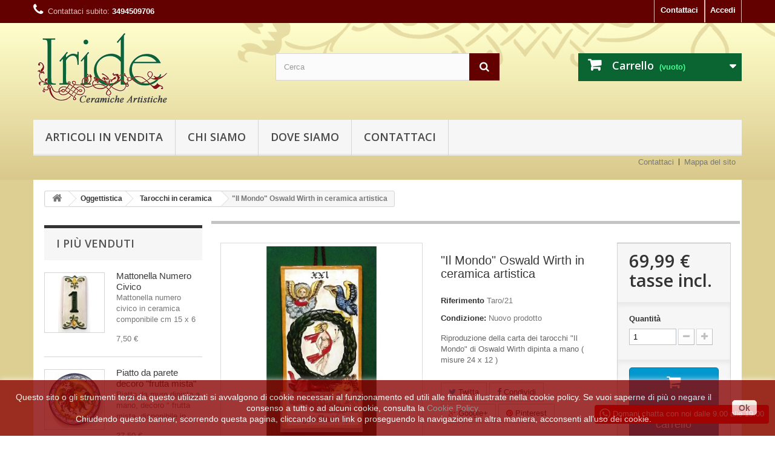

--- FILE ---
content_type: text/html; charset=utf-8
request_url: http://www.ceramicheartisticheiride.com/tarocchi-in-ceramica/454-il-mondo-oswald-wirth-in-ceramica-artistica.html
body_size: 15129
content:
<!DOCTYPE HTML> <!--[if lt IE 7]><html class="no-js lt-ie9 lt-ie8 lt-ie7" lang="it-it"><![endif]--> <!--[if IE 7]><html class="no-js lt-ie9 lt-ie8 ie7" lang="it-it"><![endif]--> <!--[if IE 8]><html class="no-js lt-ie9 ie8" lang="it-it"><![endif]--> <!--[if gt IE 8]><html class="no-js ie9" lang="it-it"><![endif]--><html lang="it-it"><head><meta charset="utf-8" /><title>Tarocchi wirth Il Mondo</title><meta name="description" content="Il Mondo oswald wirth in ceramica" /><meta name="generator" content="PrestaShop" /><meta name="robots" content="index,follow" /><meta name="viewport" content="width=device-width, minimum-scale=0.25, maximum-scale=1.6, initial-scale=1.0" /><meta name="apple-mobile-web-app-capable" content="yes" /><link rel="icon" type="image/vnd.microsoft.icon" href="/img/favicon.ico?1766502245" /><link rel="shortcut icon" type="image/x-icon" href="/img/favicon.ico?1766502245" /><link rel="stylesheet" href="http://www.ceramicheartisticheiride.com/themes/default-bootstrap/cache/v_26_b2b812468b640666de27aabac248b49a_all.css" type="text/css" media="all" /><link rel="stylesheet" href="http://www.ceramicheartisticheiride.com/themes/default-bootstrap/cache/v_26_bd28920824194c5c858c6ddff7d499cc_print.css" type="text/css" media="print" /><meta property="og:type" content="product" /><meta property="og:url" content="http://www.ceramicheartisticheiride.com/tarocchi-in-ceramica/454-il-mondo-oswald-wirth-in-ceramica-artistica.html" /><meta property="og:title" content="Tarocchi wirth Il Mondo" /><meta property="og:site_name" content="Ceramiche Artistiche Iride" /><meta property="og:description" content="Il Mondo oswald wirth in ceramica" /><meta property="og:image" content="http://www.ceramicheartisticheiride.com/812-large_default/il-mondo-oswald-wirth-in-ceramica-artistica.jpg" /><meta property="product:pretax_price:amount" content="57.37" /><meta property="product:pretax_price:currency" content="EUR" /><meta property="product:price:amount" content="69.99" /><meta property="product:price:currency" content="EUR" /><meta property="product:weight:value" content="3.000000" /><meta property="product:weight:units" content="kg" /> <script data-cfasync="false" async src=""></script> <div class="whatsapp whatsapp_1 whatsapp-badge bottom-right" > <span style="background-color: #25d366" class="whatsapp-offline"> <i class="whatsapp-icon" ></i> Domani chatta con noi dalle 9.00 alle 19.00 </span></div><link rel="stylesheet" href="http://fonts.googleapis.com/css?family=Open+Sans:300,600&amp;subset=latin,latin-ext" type="text/css" media="all" /> <!--[if IE 8]> <script src="https://oss.maxcdn.com/libs/html5shiv/3.7.0/html5shiv.js"></script> <script src="https://oss.maxcdn.com/libs/respond.js/1.3.0/respond.min.js"></script> <![endif]--></head><body id="product" class="product product-454 product-il-mondo-oswald-wirth-in-ceramica-artistica category-44 category-tarocchi-in-ceramica show-left-column hide-right-column lang_it"><div id="page"><div class="header-container"> <header id="header"><div class="nav"><div class="container"><div class="row"> <nav><div class="header_user_info"> <a class="login" href="http://www.ceramicheartisticheiride.com/il-mio-account" rel="nofollow" title="Accedi al tuo account cliente"> Accedi </a></div><div id="contact-link" > <a href="http://www.ceramicheartisticheiride.com/contatta-assistenza" title="Contattaci">Contattaci</a></div> <span class="shop-phone"> <i class="icon-phone"></i>Contattaci subito: <strong> 3494509706</strong> </span></nav></div></div></div><div><div class="container"><div class="row"><div id="header_logo"> <a href="http://www.ceramicheartisticheiride.com/" title="Ceramiche Artistiche Iride"> <img class="logo img-responsive" src="http://www.ceramicheartisticheiride.com/img/ceramiche-artistiche-iride-logo-1441612899.png" alt="Ceramiche Artistiche Iride" width="233" height="120"/> </a></div><div id="search_block_top" class="col-sm-4 clearfix"><form id="searchbox" method="get" action="//www.ceramicheartisticheiride.com/ricerca" > <input type="hidden" name="controller" value="search" /> <input type="hidden" name="orderby" value="position" /> <input type="hidden" name="orderway" value="desc" /> <input class="search_query form-control" type="text" id="search_query_top" name="search_query" placeholder="Cerca" value="" /> <button type="submit" name="submit_search" class="btn btn-default button-search"> <span>Cerca</span> </button></form></div><div class="col-sm-4 clearfix"><div class="shopping_cart"> <a href="http://www.ceramicheartisticheiride.com/ordine" title="Vedi il mio carrello" rel="nofollow"> <b>Carrello</b> <span class="ajax_cart_quantity unvisible">0</span> <span class="ajax_cart_product_txt unvisible">Prodotto</span> <span class="ajax_cart_product_txt_s unvisible">Prodotti</span> <span class="ajax_cart_total unvisible"> </span> <span class="ajax_cart_no_product">(vuoto)</span> </a><div class="cart_block block exclusive"><div class="block_content"><div class="cart_block_list"><p class="cart_block_no_products"> Nessun prodotto</p><div class="cart-prices"><div class="cart-prices-line first-line"> <span class="price cart_block_shipping_cost ajax_cart_shipping_cost unvisible"> Da determinare </span> <span class="unvisible"> Spedizione </span></div><div class="cart-prices-line last-line"> <span class="price cart_block_total ajax_block_cart_total">0,00 €</span> <span>Totale</span></div></div><p class="cart-buttons"> <a id="button_order_cart" class="btn btn-default button button-small" href="http://www.ceramicheartisticheiride.com/ordine" title="Pagamento" rel="nofollow"> <span> Pagamento<i class="icon-chevron-right right"></i> </span> </a></p></div></div></div></div></div><div id="layer_cart"><div class="clearfix"><div class="layer_cart_product col-xs-12 col-md-6"> <span class="cross" title="Chiudi finestra"></span> <span class="title"> <i class="icon-check"></i>Prodotto aggiunto al tuo carrello </span><div class="product-image-container layer_cart_img"></div><div class="layer_cart_product_info"> <span id="layer_cart_product_title" class="product-name"></span> <span id="layer_cart_product_attributes"></span><div> <strong class="dark">Quantità</strong> <span id="layer_cart_product_quantity"></span></div><div> <strong class="dark">Totale</strong> <span id="layer_cart_product_price"></span></div></div></div><div class="layer_cart_cart col-xs-12 col-md-6"> <span class="title"> <span class="ajax_cart_product_txt_s unvisible"> Ci sono <span class="ajax_cart_quantity">0</span> articoli nel tuo carrello. </span> <span class="ajax_cart_product_txt "> Il tuo carrello contiene un oggetto. </span> </span><div class="layer_cart_row"> <strong class="dark"> Totale prodotti </strong> <span class="ajax_block_products_total"> </span></div><div class="layer_cart_row"> <strong class="dark unvisible"> Totale spedizione&nbsp; </strong> <span class="ajax_cart_shipping_cost unvisible"> Da determinare </span></div><div class="layer_cart_row"> <strong class="dark"> Totale </strong> <span class="ajax_block_cart_total"> </span></div><div class="button-container"> <span class="continue btn btn-default button exclusive-medium" title="Continua lo shopping"> <span> <i class="icon-chevron-left left"></i>Continua lo shopping </span> </span> <a class="btn btn-default button button-medium" href="http://www.ceramicheartisticheiride.com/ordine" title="Procedi con il checkout" rel="nofollow"> <span> Procedi con il checkout<i class="icon-chevron-right right"></i> </span> </a></div></div></div><div class="crossseling"></div></div><div class="layer_cart_overlay"></div><div id="block_top_menu" class="sf-contener clearfix col-lg-12"><div class="cat-title">Menù</div><ul class="sf-menu clearfix menu-content"><li><a href="http://www.ceramicheartisticheiride.com/" title="Articoli in vendita">Articoli in vendita</a><ul><li><a href="http://www.ceramicheartisticheiride.com/8-oggettistica-in-ceramica-artistica-sicilia-ceramiche-iride" title="Oggettistica">Oggettistica</a><ul><li><a href="http://www.ceramicheartisticheiride.com/9-animali-in-ceramica-artistica-siciliana" title="Animali">Animali</a></li><li><a href="http://www.ceramicheartisticheiride.com/10-piatti-in-ceramica-da-parete-ceramiche-iride-decorati-a-mano-ceramica-siciliana-" title="Piatti ">Piatti </a><ul><li><a href="http://www.ceramicheartisticheiride.com/41-piatti-ottagonali" title="Piatti ottagonali">Piatti ottagonali</a></li><li><a href="http://www.ceramicheartisticheiride.com/42-piatti-rotondi" title="Piatti Rotondi">Piatti Rotondi</a></li><li><a href="http://www.ceramicheartisticheiride.com/43-vassoi-da-portata-o-parete" title="Vassoi da portata o parete">Vassoi da portata o parete</a></li></ul></li><li><a href="http://www.ceramicheartisticheiride.com/11-teste-di-moro" title="Teste di Moro">Teste di Moro</a></li><li><a href="http://www.ceramicheartisticheiride.com/17-acquasantiere" title="Acquasantiere">Acquasantiere</a></li><li><a href="http://www.ceramicheartisticheiride.com/23-orologi" title="Orologi">Orologi</a></li><li><a href="http://www.ceramicheartisticheiride.com/26-piante-grasse-e-fiori" title="Piante Grasse e Fiori">Piante Grasse e Fiori</a></li><li><a href="http://www.ceramicheartisticheiride.com/27-mezzi-di-trasporto-" title="Mezzi di trasporto ">Mezzi di trasporto </a></li><li><a href="http://www.ceramicheartisticheiride.com/28-angeli-in-ceramica-artistica-siciliana-ceramiche-iride" title="Angeli in ceramica">Angeli in ceramica</a></li><li><a href="http://www.ceramicheartisticheiride.com/36-portavasi-cache-pot" title="Portavasi / Cache-Pot">Portavasi / Cache-Pot</a></li><li><a href="http://www.ceramicheartisticheiride.com/35-po" title="Portacandele in ceramica">Portacandele in ceramica</a></li><li><a href="http://www.ceramicheartisticheiride.com/37-set-da-cucina" title="Set da cucina">Set da cucina</a></li><li><a href="http://www.ceramicheartisticheiride.com/39-targhette-dietro-porta-personalizzate" title="Targhette dietro porta personalizzate">Targhette dietro porta personalizzate</a></li><li><a href="http://www.ceramicheartisticheiride.com/44-tarocchi-in-ceramica" title="Tarocchi in ceramica">Tarocchi in ceramica</a></li></ul></li><li><a href="http://www.ceramicheartisticheiride.com/4-bomboniere-in-ceramica-artistica-ceramiche-iride-" title="Bomboniere">Bomboniere</a><ul><li><a href="http://www.ceramicheartisticheiride.com/5-campanelle" title="Campanelle">Campanelle</a></li></ul></li><li><a href="http://www.ceramicheartisticheiride.com/12-tavoli-in-pietra-lavica-ceramizzata-ceramiche-iride-sicilia" title="Tavoli in pietra lavica ceramizzata ">Tavoli in pietra lavica ceramizzata </a></li><li><a href="http://www.ceramicheartisticheiride.com/15-sedie-e-piedi-in-ferro-per-tavoli-in-pietra-lavica-ceramiche-iride-sicilia" title="Sedie e piedi in ferro per tavoli in pietra lavica">Sedie e piedi in ferro per tavoli in pietra lavica</a></li><li><a href="http://www.ceramicheartisticheiride.com/13-articoli-natalizi-in-ceramica-artistica-ceramiche-iride-sicilia" title="Articoli natalizi">Articoli natalizi</a><ul><li><a href="http://www.ceramicheartisticheiride.com/24-piatti-natalizi" title="Piatti Natalizi">Piatti Natalizi</a></li><li><a href="http://www.ceramicheartisticheiride.com/22-presepi" title="Presepi">Presepi</a></li><li><a href="http://www.ceramicheartisticheiride.com/32-addobbi-natalizi" title="Addobbi Natalizi">Addobbi Natalizi</a></li><li><a href="http://www.ceramicheartisticheiride.com/33-oggettistica-natalizia" title="Oggettistica Natalizia">Oggettistica Natalizia</a></li></ul></li><li><a href="http://www.ceramicheartisticheiride.com/21-calamite-magneti-in-ceramica-artistica" title="Calamite - magneti in ceramica artistica">Calamite - magneti in ceramica artistica</a><ul><li><a href="http://www.ceramicheartisticheiride.com/30--calamite-dello-zodiaco" title=" Calamite dello Zodiaco"> Calamite dello Zodiaco</a></li><li><a href="http://www.ceramicheartisticheiride.com/31-tarocchi" title="Tarocchi">Tarocchi</a></li><li><a href="http://www.ceramicheartisticheiride.com/6-animaletti-frutta" title="Animaletti, frutta">Animaletti, frutta</a></li></ul></li><li><a href="http://www.ceramicheartisticheiride.com/16-mattonelle-in-ceramica-e-pietra-lavica" title="Mattonelle in ceramica e pietra lavica">Mattonelle in ceramica e pietra lavica</a></li><li><a href="http://www.ceramicheartisticheiride.com/29-prodotti-tipici-sicilani" title="Prodotti Tipici Sicilani">Prodotti Tipici Sicilani</a></li><li><a href="http://www.ceramicheartisticheiride.com/34-articoli-pasquali" title="Articoli Pasquali">Articoli Pasquali</a></li><li><a href="http://www.ceramicheartisticheiride.com/38-articoli-in-vetrina" title="Articoli in vetrina">Articoli in vetrina</a></li><li><a href="http://www.ceramicheartisticheiride.com/45-piatto-30-cm" title="piatto 30 cm">piatto 30 cm</a></li></ul></li><li><a href="http://www.ceramicheartisticheiride.com/content/4-chi-siamo" title="Chi siamo">Chi siamo</a></li><li><a href="http://www.ceramicheartisticheiride.com/content/7-dove-siamo" title="Dove siamo">Dove siamo</a></li><li><a href="http://www.ceramicheartisticheiride.com/contatta-assistenza" title="Contattaci">Contattaci</a></li></ul></div><ul id="header_links"><li id="header_link_contact"><a href="http://www.ceramicheartisticheiride.com/contatta-assistenza" title="Contattaci">Contattaci</a></li><li id="header_link_sitemap"><a href="http://www.ceramicheartisticheiride.com/mappa del sito" title="Mappa del sito">Mappa del sito</a></li><li id="header_link_bookmark"> </li></ul></div></div></div> </header></div><div class="columns-container"><div id="columns" class="container"><div class="breadcrumb clearfix"> <a class="home" href="http://www.ceramicheartisticheiride.com/" title="Torna alla Home"><i class="icon-home"></i></a> <span class="navigation-pipe">&gt;</span> <span class="navigation_page"><span itemscope itemtype="http://data-vocabulary.org/Breadcrumb"><a itemprop="url" href="http://www.ceramicheartisticheiride.com/8-oggettistica-in-ceramica-artistica-sicilia-ceramiche-iride" title="Oggettistica" ><span itemprop="title">Oggettistica</span></a></span><span class="navigation-pipe">></span><span itemscope itemtype="http://data-vocabulary.org/Breadcrumb"><a itemprop="url" href="http://www.ceramicheartisticheiride.com/44-tarocchi-in-ceramica" title="Tarocchi in ceramica" ><span itemprop="title">Tarocchi in ceramica</span></a></span><span class="navigation-pipe">></span>"Il Mondo" Oswald Wirth in ceramica artistica</span></div><div id="slider_row" class="row"></div><div class="row"><div id="left_column" class="column col-xs-12 col-sm-3"><div id="best-sellers_block_right" class="block products_block"><h4 class="title_block"> <a href="http://www.ceramicheartisticheiride.com/migliori-vendite" title="Vedi i prodotti più venduti">I più venduti</a></h4><div class="block_content"><ul class="block_content products-block"><li class="clearfix"> <a href="http://www.ceramicheartisticheiride.com/mattonelle-in-ceramica-e-pietra-lavica/305-mattonella-numero-civico.html" title="Mattonella Numero Civico" class="products-block-image content_img clearfix"> <img class="replace-2x img-responsive" src="http://www.ceramicheartisticheiride.com/529-small_default/mattonella-numero-civico.jpg" alt="Mattonella Numero Civico" /> </a><div class="product-content"><h5> <a class="product-name" href="http://www.ceramicheartisticheiride.com/mattonelle-in-ceramica-e-pietra-lavica/305-mattonella-numero-civico.html" title="Mattonella Numero Civico"> Mattonella Numero Civico </a></h5><p class="product-description">Mattonella numero civico in ceramica componibile cm 15 x 6</p><div class="price-box"> <span class="price">7,50 €</span></div></div></li><li class="clearfix"> <a href="http://www.ceramicheartisticheiride.com/piatti-in-ceramica-da-parete-ceramiche-iride-decorati-a-mano-ceramica-siciliana-/38-piatto-da-parete-in-ceramica-artistica-sicilia-decoro-frutta-mista.html" title="Piatto da parete decoro &quot;frutta mista&quot;" class="products-block-image content_img clearfix"> <img class="replace-2x img-responsive" src="http://www.ceramicheartisticheiride.com/595-small_default/piatto-da-parete-in-ceramica-artistica-sicilia-decoro-frutta-mista.jpg" alt="Piatto da parete decoro &quot;frutta mista&quot;" /> </a><div class="product-content"><h5> <a class="product-name" href="http://www.ceramicheartisticheiride.com/piatti-in-ceramica-da-parete-ceramiche-iride-decorati-a-mano-ceramica-siciliana-/38-piatto-da-parete-in-ceramica-artistica-sicilia-decoro-frutta-mista.html" title="Piatto da parete decoro &quot;frutta mista&quot;"> Piatto da parete decoro &quot;frutta mista&quot; </a></h5><p class="product-description">Piatto da muro dipinto a mano, decoro " frutta mista, disponibile in...</p><div class="price-box"> <span class="price">37,50 €</span></div></div></li><li class="clearfix"> <a href="http://www.ceramicheartisticheiride.com/piatti-in-ceramica-da-parete-ceramiche-iride-decorati-a-mano-ceramica-siciliana-/56-piatto-da-parete-in-ceramica-artistica-ceramiche-iride-sicilia-artigianato-siciliano-decoro-limoni.html" title="Piatto da parete decoro &quot;Limoni&quot;" class="products-block-image content_img clearfix"> <img class="replace-2x img-responsive" src="http://www.ceramicheartisticheiride.com/820-small_default/piatto-da-parete-in-ceramica-artistica-ceramiche-iride-sicilia-artigianato-siciliano-decoro-limoni.jpg" alt="Piatto da parete decoro &quot;Limoni&quot;" /> </a><div class="product-content"><h5> <a class="product-name" href="http://www.ceramicheartisticheiride.com/piatti-in-ceramica-da-parete-ceramiche-iride-decorati-a-mano-ceramica-siciliana-/56-piatto-da-parete-in-ceramica-artistica-ceramiche-iride-sicilia-artigianato-siciliano-decoro-limoni.html" title="Piatto da parete decoro &quot;Limoni&quot;"> Piatto da parete decoro &quot;Limoni&quot; </a></h5><p class="product-description">Piatto da muro dipinto a mano, decoro " limoni", disponibile in varie...</p><div class="price-box"> <span class="price">37,50 €</span></div></div></li></ul><div class="lnk"> <a href="http://www.ceramicheartisticheiride.com/migliori-vendite" title="Tutte le migliori vendite" class="btn btn-default button button-small"><span>Tutte le migliori vendite<i class="icon-chevron-right right"></i></span></a></div></div></div><div id="categories_block_left" class="block"><h2 class="title_block"> Tarocchi in ceramica</h2><div class="block_content"><ul class="tree dhtml"><li > <a href="http://www.ceramicheartisticheiride.com/38-articoli-in-vetrina" title=""> Articoli in vetrina </a></li><li > <a href="http://www.ceramicheartisticheiride.com/13-articoli-natalizi-in-ceramica-artistica-ceramiche-iride-sicilia" title=""> Articoli natalizi </a><ul><li > <a href="http://www.ceramicheartisticheiride.com/32-addobbi-natalizi" title=""> Addobbi Natalizi </a></li><li > <a href="http://www.ceramicheartisticheiride.com/33-oggettistica-natalizia" title=""> Oggettistica Natalizia </a></li><li > <a href="http://www.ceramicheartisticheiride.com/24-piatti-natalizi" title="Piatti da parete o portata"> Piatti Natalizi </a></li><li class="last"> <a href="http://www.ceramicheartisticheiride.com/22-presepi" title=""> Presepi </a></li></ul></li><li > <a href="http://www.ceramicheartisticheiride.com/34-articoli-pasquali" title=""> Articoli Pasquali </a></li><li > <a href="http://www.ceramicheartisticheiride.com/4-bomboniere-in-ceramica-artistica-ceramiche-iride-" title="per tutte le occasioni"> Bomboniere </a><ul><li class="last"> <a href="http://www.ceramicheartisticheiride.com/5-campanelle" title="Campanelle in ceramica artistica"> Campanelle </a></li></ul></li><li > <a href="http://www.ceramicheartisticheiride.com/21-calamite-magneti-in-ceramica-artistica" title=""> Calamite - magneti in ceramica artistica </a><ul><li > <a href="http://www.ceramicheartisticheiride.com/30--calamite-dello-zodiaco" title=""> Calamite dello Zodiaco </a></li><li > <a href="http://www.ceramicheartisticheiride.com/6-animaletti-frutta" title="Calamite in ceramica"> Animaletti, frutta </a></li><li class="last"> <a href="http://www.ceramicheartisticheiride.com/31-tarocchi" title=""> Tarocchi </a></li></ul></li><li > <a href="http://www.ceramicheartisticheiride.com/16-mattonelle-in-ceramica-e-pietra-lavica" title=""> Mattonelle in ceramica e pietra lavica </a></li><li > <a href="http://www.ceramicheartisticheiride.com/8-oggettistica-in-ceramica-artistica-sicilia-ceramiche-iride" title="Oggettistica in ceramica artistica siciliana"> Oggettistica </a><ul><li > <a href="http://www.ceramicheartisticheiride.com/17-acquasantiere" title="In ceramica artistica modellate&nbsp; e&nbsp;decorate a mano"> Acquasantiere </a></li><li > <a href="http://www.ceramicheartisticheiride.com/28-angeli-in-ceramica-artistica-siciliana-ceramiche-iride" title=""> Angeli in ceramica </a></li><li > <a href="http://www.ceramicheartisticheiride.com/9-animali-in-ceramica-artistica-siciliana" title="Animali in ceramica da collezione"> Animali </a></li><li > <a href="http://www.ceramicheartisticheiride.com/27-mezzi-di-trasporto-" title=""> Mezzi di trasporto </a></li><li > <a href="http://www.ceramicheartisticheiride.com/23-orologi" title="orologi in ceramica artistica"> Orologi </a></li><li > <a href="http://www.ceramicheartisticheiride.com/26-piante-grasse-e-fiori" title=""> Piante Grasse e Fiori </a></li><li > <a href="http://www.ceramicheartisticheiride.com/10-piatti-in-ceramica-da-parete-ceramiche-iride-decorati-a-mano-ceramica-siciliana-" title="&nbsp;Piatti in ceramica&nbsp;da parete&nbsp;dipinti a mano"> Piatti </a><ul><li > <a href="http://www.ceramicheartisticheiride.com/41-piatti-ottagonali" title=""> Piatti ottagonali </a></li><li > <a href="http://www.ceramicheartisticheiride.com/42-piatti-rotondi" title=""> Piatti Rotondi </a></li><li class="last"> <a href="http://www.ceramicheartisticheiride.com/43-vassoi-da-portata-o-parete" title=""> Vassoi da portata o parete </a></li></ul></li><li > <a href="http://www.ceramicheartisticheiride.com/35-po" title="Portacandele in ceramica dipinta a mano"> Portacandele in ceramica </a></li><li > <a href="http://www.ceramicheartisticheiride.com/36-portavasi-cache-pot" title=""> Portavasi / Cache-Pot </a></li><li > <a href="http://www.ceramicheartisticheiride.com/37-set-da-cucina" title="Oggettistica per la cucina ."> Set da cucina </a></li><li > <a href="http://www.ceramicheartisticheiride.com/39-targhette-dietro-porta-personalizzate" title=""> Targhette dietro porta personalizzate </a></li><li > <a href="http://www.ceramicheartisticheiride.com/44-tarocchi-in-ceramica" class="selected" title="Tarocchi Wirth in ceramica da appendere"> Tarocchi in ceramica </a></li><li class="last"> <a href="http://www.ceramicheartisticheiride.com/11-teste-di-moro" title="Teste di Caltagirone"> Teste di Moro </a></li></ul></li><li > <a href="http://www.ceramicheartisticheiride.com/45-piatto-30-cm" title=""> piatto 30 cm </a></li><li > <a href="http://www.ceramicheartisticheiride.com/29-prodotti-tipici-sicilani" title=""> Prodotti Tipici Sicilani </a></li><li > <a href="http://www.ceramicheartisticheiride.com/15-sedie-e-piedi-in-ferro-per-tavoli-in-pietra-lavica-ceramiche-iride-sicilia" title=""> Sedie e piedi in ferro per tavoli in pietra lavica </a></li><li class="last"> <a href="http://www.ceramicheartisticheiride.com/12-tavoli-in-pietra-lavica-ceramizzata-ceramiche-iride-sicilia" title=""> Tavoli in pietra lavica ceramizzata </a></li></ul></div></div><section id="informations_block_left_1" class="block informations_block_left"><p class="title_block"> <a href="http://www.ceramicheartisticheiride.com/content/category/1-home"> Informazioni </a></p><div class="block_content list-block"><ul><li> <a href="http://www.ceramicheartisticheiride.com/content/4-chi-siamo" title="Chi siamo"> Chi siamo </a></li><li> <a href="http://www.ceramicheartisticheiride.com/content/7-dove-siamo" title="Dove siamo"> Dove siamo </a></li><li> <a href="http://www.ceramicheartisticheiride.com/content/3-termini-e-condizioni-di-vendita" title="Termini e condizioni di vendita"> Termini e condizioni di vendita </a></li></ul></div> </section><div id="paiement_logo_block_left" class="paiement_logo_block"> <a href="http://www.ceramicheartisticheiride.com/content/4-chi-siamo"> <img src="http://www.ceramicheartisticheiride.com/themes/default-bootstrap/img/logo_paiement_visa.jpg" alt="visa" width="33" height="21" /> <img src="http://www.ceramicheartisticheiride.com/themes/default-bootstrap/img/logo_paiement_mastercard.jpg" alt="mastercard" width="32" height="21" /> <img src="http://www.ceramicheartisticheiride.com/themes/default-bootstrap/img/logo_paiement_paypal.jpg" alt="paypal" width="61" height="21" /> </a></div><div id="tags_block_left" class="block tags_block"><p class="title_block"> Tags</p><div class="block_content"> <a class="tag_level1 first_item" href="http://www.ceramicheartisticheiride.com/ricerca?tag=artigianato+di+Caltagirone" title="Maggiori informazioni su artigianato di Caltagirone" > artigianato di Caltagirone </a> <a class="tag_level3 item" href="http://www.ceramicheartisticheiride.com/ricerca?tag=decorato+a+mano" title="Maggiori informazioni su decorato a mano" > decorato a mano </a> <a class="tag_level1 item" href="http://www.ceramicheartisticheiride.com/ricerca?tag=maiolica+dipinta+a+mano" title="Maggiori informazioni su maiolica dipinta a mano" > maiolica dipinta a mano </a> <a class="tag_level1 item" href="http://www.ceramicheartisticheiride.com/ricerca?tag=bomboniera+per+matrimonio" title="Maggiori informazioni su bomboniera per matrimonio" > bomboniera per matrimonio </a> <a class="tag_level1 item" href="http://www.ceramicheartisticheiride.com/ricerca?tag=bomboniera+dipinta+a+mano" title="Maggiori informazioni su bomboniera dipinta a mano" > bomboniera dipinta a mano </a> <a class="tag_level1 item" href="http://www.ceramicheartisticheiride.com/ricerca?tag=artigianato+sicilia" title="Maggiori informazioni su artigianato sicilia" > artigianato sicilia </a> <a class="tag_level1 item" href="http://www.ceramicheartisticheiride.com/ricerca?tag=artigianto+sicilia" title="Maggiori informazioni su artigianto sicilia" > artigianto sicilia </a> <a class="tag_level1 item" href="http://www.ceramicheartisticheiride.com/ricerca?tag=artigianato++calatino" title="Maggiori informazioni su artigianato calatino" > artigianato calatino </a> <a class="tag_level1 item" href="http://www.ceramicheartisticheiride.com/ricerca?tag=artigianato" title="Maggiori informazioni su artigianato" > artigianato </a> <a class="tag_level1 last_item" href="http://www.ceramicheartisticheiride.com/ricerca?tag=bomboniera" title="Maggiori informazioni su bomboniera" > bomboniera </a></div></div><div id="viewed-products_block_left" class="block"><p class="title_block">Prodotti visti</p><div class="block_content products-block"><ul><li class="clearfix last_item"> <a class="products-block-image" href="http://www.ceramicheartisticheiride.com/tarocchi-in-ceramica/454-il-mondo-oswald-wirth-in-ceramica-artistica.html" title="Poco più del &amp;quot;Il Mondo&amp;quot; Oswald Wirth in ceramica artistica" > <img src="http://www.ceramicheartisticheiride.com/812-small_default/il-mondo-oswald-wirth-in-ceramica-artistica.jpg" alt="&quot;Il Mondo&quot; Oswald Wirth in ceramica artistica" /> </a><div class="product-content"><h5> <a class="product-name" href="http://www.ceramicheartisticheiride.com/tarocchi-in-ceramica/454-il-mondo-oswald-wirth-in-ceramica-artistica.html" title="Poco più del &amp;quot;Il Mondo&amp;quot; Oswald Wirth in ceramica artistica"> &quot;Il Mondo&quot; Oswald... </a></h5><p class="product-description">Riproduzione della carta dei tarocchi...</p></div></li></ul></div></div></div><div id="center_column" class="center_column col-xs-12 col-sm-9"><div itemscope itemtype="https://schema.org/Product"><meta itemprop="url" content="http://www.ceramicheartisticheiride.com/tarocchi-in-ceramica/454-il-mondo-oswald-wirth-in-ceramica-artistica.html"><div class="primary_block row"><div class="container"><div class="top-hr"></div></div><div class="pb-left-column col-xs-12 col-sm-4 col-md-5"><div id="image-block" class="clearfix"> <span id="view_full_size"> <img id="bigpic" itemprop="image" src="http://www.ceramicheartisticheiride.com/812-large_default/il-mondo-oswald-wirth-in-ceramica-artistica.jpg" title="&quot;Il Mondo&quot; Oswald Wirth in ceramica artistica" alt="&quot;Il Mondo&quot; Oswald Wirth in ceramica artistica" width="458" height="458"/> <span class="span_link no-print">Visualizza ingrandito</span> </span></div><div id="views_block" class="clearfix "><div id="thumbs_list"><ul id="thumbs_list_frame"><li id="thumbnail_812"> <a href="http://www.ceramicheartisticheiride.com/812-thickbox_default/il-mondo-oswald-wirth-in-ceramica-artistica.jpg" data-fancybox-group="other-views" class="fancybox shown" title="&quot;Il Mondo&quot; Oswald Wirth in ceramica artistica"> <img class="img-responsive" id="thumb_812" src="http://www.ceramicheartisticheiride.com/812-cart_default/il-mondo-oswald-wirth-in-ceramica-artistica.jpg" alt="&quot;Il Mondo&quot; Oswald Wirth in ceramica artistica" title="&quot;Il Mondo&quot; Oswald Wirth in ceramica artistica" height="80" width="80" itemprop="image" /> </a></li><li id="thumbnail_813" class="last"> <a href="http://www.ceramicheartisticheiride.com/813-thickbox_default/il-mondo-oswald-wirth-in-ceramica-artistica.jpg" data-fancybox-group="other-views" class="fancybox" title="&quot;Il Mondo&quot; Oswald Wirth in ceramica artistica"> <img class="img-responsive" id="thumb_813" src="http://www.ceramicheartisticheiride.com/813-cart_default/il-mondo-oswald-wirth-in-ceramica-artistica.jpg" alt="&quot;Il Mondo&quot; Oswald Wirth in ceramica artistica" title="&quot;Il Mondo&quot; Oswald Wirth in ceramica artistica" height="80" width="80" itemprop="image" /> </a></li></ul></div></div><p class="resetimg clear no-print"> <span id="wrapResetImages" style="display: none;"> <a href="http://www.ceramicheartisticheiride.com/tarocchi-in-ceramica/454-il-mondo-oswald-wirth-in-ceramica-artistica.html" data-id="resetImages"> <i class="icon-repeat"></i> Mostra tutte le immagini </a> </span></p></div><div class="pb-center-column col-xs-12 col-sm-4"><h1 itemprop="name">&quot;Il Mondo&quot; Oswald Wirth in ceramica artistica</h1><p id="product_reference"> <label>Riferimento </label> <span class="editable" itemprop="sku" content="Taro/21">Taro/21</span></p><p id="product_condition"> <label>Condizione: </label><link itemprop="itemCondition" href="https://schema.org/NewCondition"/> <span class="editable">Nuovo prodotto</span></p><div id="short_description_block"><div id="short_description_content" class="rte align_justify" itemprop="description"><p>Riproduzione della carta dei tarocchi "Il Mondo" di Oswald Wirth dipinta a mano ( misure 24 x 12 )</p></div><p class="buttons_bottom_block"> <a href="javascript:{}" class="button"> Maggiori dettagli </a></p></div><p id="pQuantityAvailable" style="display: none;"> <span id="quantityAvailable">0</span> <span id="quantityAvailableTxt">Articolo</span> <span id="quantityAvailableTxtMultiple">Articoli</span></p><p id="availability_statut" style="display: none;"> <span id="availability_value" class="label label-warning"></span></p><p class="warning_inline" id="last_quantities" style="display: none" >Attenzione: Ultimi articoli in magazzino!</p><p id="availability_date" style="display: none;"> <span id="availability_date_label">Disponibile dal:</span> <span id="availability_date_value"></span></p><div id="oosHook"></div><p class="socialsharing_product list-inline no-print"> <button data-type="twitter" type="button" class="btn btn-default btn-twitter social-sharing"> <i class="icon-twitter"></i> Twitta </button> <button data-type="facebook" type="button" class="btn btn-default btn-facebook social-sharing"> <i class="icon-facebook"></i> Condividi </button> <button data-type="google-plus" type="button" class="btn btn-default btn-google-plus social-sharing"> <i class="icon-google-plus"></i> Google+ </button> <button data-type="pinterest" type="button" class="btn btn-default btn-pinterest social-sharing"> <i class="icon-pinterest"></i> Pinterest </button></p><div id="product_comments_block_extra" class="no-print" itemprop="aggregateRating" itemscope itemtype="https://schema.org/AggregateRating"><ul class="comments_advices"><li> <a class="open-comment-form" href="#new_comment_form"> Scrivi una recensione </a></li></ul></div><ul id="usefull_link_block" class="clearfix no-print"><li class="sendtofriend"> <a id="send_friend_button" href="#send_friend_form"> Invia ad un amico </a><div style="display: none;"><div id="send_friend_form"><h2 class="page-subheading"> Invia ad un amico</h2><div class="row"><div class="product clearfix col-xs-12 col-sm-6"> <img src="http://www.ceramicheartisticheiride.com/812-home_default/il-mondo-oswald-wirth-in-ceramica-artistica.jpg" height="250" width="250" alt="&quot;Il Mondo&quot; Oswald Wirth in ceramica artistica" /><div class="product_desc"><p class="product_name"> <strong>"Il Mondo" Oswald Wirth in ceramica artistica</strong></p><p>Riproduzione della carta dei tarocchi "Il Mondo" di Oswald Wirth dipinta a mano ( misure 24 x 12 )</p></div></div><div class="send_friend_form_content col-xs-12 col-sm-6" id="send_friend_form_content"><div id="send_friend_form_error"></div><div id="send_friend_form_success"></div><div class="form_container"><p class="intro_form"> Destinatario :</p><p class="text"> <label for="friend_name"> Nome del tuo amico <sup class="required">*</sup> : </label> <input id="friend_name" name="friend_name" type="text" value=""/></p><p class="text"> <label for="friend_email"> Indirizzo email del tuo amico <sup class="required">*</sup> : </label> <input id="friend_email" name="friend_email" type="text" value=""/></p><p class="txt_required"> <sup class="required">*</sup> Campi richiesti</p></div><p class="submit"> <button id="sendEmail" class="btn button button-small" name="sendEmail" type="submit"> <span>Invia</span> </button>&nbsp; o&nbsp; <a class="closefb" href="#"> Annulla </a></p></div></div></div></div></li><li id="left_share_fb"> <a href="http://www.facebook.com/sharer.php?u=http%3A%2F%2Fwww.ceramicheartisticheiride.com%2Ftarocchi-in-ceramica%2F454-il-mondo-oswald-wirth-in-ceramica-artistica.html&amp;t=%22Il+Mondo%22+Oswald+Wirth+in+ceramica+artistica" class="_blank">Condividi su Facebook!</a></li><li class="print"> <a href="javascript:print();"> Stampa </a></li></ul></div><div class="pb-right-column col-xs-12 col-sm-4 col-md-3"><form id="buy_block" action="http://www.ceramicheartisticheiride.com/carrello" method="post"><p class="hidden"> <input type="hidden" name="token" value="17874e0eb29352457b27d55225e22c79" /> <input type="hidden" name="id_product" value="454" id="product_page_product_id" /> <input type="hidden" name="add" value="1" /> <input type="hidden" name="id_product_attribute" id="idCombination" value="" /></p><div class="box-info-product"><div class="content_prices clearfix"><div><p class="our_price_display" itemprop="offers" itemscope itemtype="https://schema.org/Offer"><span id="our_price_display" class="price" itemprop="price" content="69.989999">69,99 €</span> tasse incl.<meta itemprop="priceCurrency" content="EUR" /></p><p id="reduction_percent" style="display:none;"><span id="reduction_percent_display"></span></p><p id="reduction_amount" style="display:none"><span id="reduction_amount_display"></span></p><p id="old_price" class="hidden"><span id="old_price_display"><span class="price"></span> tasse incl.</span></p></div><div class="clear"></div></div><div class="product_attributes clearfix"><p id="quantity_wanted_p"> <label for="quantity_wanted">Quantit&agrave;</label> <input type="number" min="1" name="qty" id="quantity_wanted" class="text" value="1" /> <a href="#" data-field-qty="qty" class="btn btn-default button-minus product_quantity_down"> <span><i class="icon-minus"></i></span> </a> <a href="#" data-field-qty="qty" class="btn btn-default button-plus product_quantity_up"> <span><i class="icon-plus"></i></span> </a> <span class="clearfix"></span></p><p id="minimal_quantity_wanted_p" style="display: none;"> La quantit&agrave; minima ordinabile per questo prodotto &egrave; <b id="minimal_quantity_label">1</b></p></div><div class="box-cart-bottom"><div><p id="add_to_cart" class="buttons_bottom_block no-print"> <button type="submit" name="Submit" class="exclusive"> <span>Aggiungi al carrello</span> </button></p></div><p class="buttons_bottom_block no-print"> <a id="wishlist_button_nopop" href="#" onclick="WishlistCart('wishlist_block_list', 'add', '454', $('#idCombination').val(), document.getElementById('quantity_wanted').value); return false;" rel="nofollow" title="Aggiungi alla mia lista dei desideri"> Aggiungi alla lista dei desideri </a></p><div id="product_payment_logos"><div class="box-security"><h5 class="product-heading-h5"></h5> <img src="/modules/productpaymentlogos/img/c26be60cfd1ba40772b5ac48b95ab19b.png" alt="" class="img-responsive" /></div></div></div></div></form></div></div> <section class="page-product-box"><h3 class="page-product-heading">Dettagli</h3><div class="rte"><p>Realizzata in ceramica artistica. La base è modellata a mano in bassorilievo e decorata a mano con finitura antichizzata mediante patina scura. Le dimensioni sono di 24 x 12 cm.</p><p>Nel retro viene apposta una pergamena con la spiegazione simbolica della carta e il numero di tiratura dell' oggetto.</p></div> </section> <section class="page-product-box"><h3 id="#idTab5" class="idTabHrefShort page-product-heading">Recensioni</h3><div id="idTab5"><div id="product_comments_block_tab"><p class="align_center"> <a id="new_comment_tab_btn" class="btn btn-default button button-small open-comment-form" href="#new_comment_form"> <span>Sii il primo a scrivere una recensione!</span> </a></p></div></div><div style="display: none;"><div id="new_comment_form"><form id="id_new_comment_form" action="#"><h2 class="page-subheading"> Scrivi una recensione</h2><div class="row"><div class="product clearfix col-xs-12 col-sm-6"> <img src="http://www.ceramicheartisticheiride.com/812-medium_default/il-mondo-oswald-wirth-in-ceramica-artistica.jpg" height="125" width="125" alt="&quot;Il Mondo&quot; Oswald Wirth in ceramica artistica" /><div class="product_desc"><p class="product_name"> <strong>"Il Mondo" Oswald Wirth in ceramica artistica</strong></p><p>Riproduzione della carta dei tarocchi "Il Mondo" di Oswald Wirth dipinta a mano ( misure 24 x 12 )</p></div></div><div class="new_comment_form_content col-xs-12 col-sm-6"><div id="new_comment_form_error" class="error" style="display: none; padding: 15px 25px"><ul></ul></div><ul id="criterions_list"><li> <label>Quality:</label><div class="star_content"> <input class="star not_uniform" type="radio" name="criterion[1]" value="1" /> <input class="star not_uniform" type="radio" name="criterion[1]" value="2" /> <input class="star not_uniform" type="radio" name="criterion[1]" value="3" /> <input class="star not_uniform" type="radio" name="criterion[1]" value="4" checked="checked" /> <input class="star not_uniform" type="radio" name="criterion[1]" value="5" /></div><div class="clearfix"></div></li></ul> <label for="comment_title"> Titolo: <sup class="required">*</sup> </label> <input id="comment_title" name="title" type="text" value=""/> <label for="content"> Commento: <sup class="required">*</sup> </label><textarea id="content" name="content"></textarea><label> Il tuo nome: <sup class="required">*</sup> </label> <input id="commentCustomerName" name="customer_name" type="text" value=""/><div id="new_comment_form_footer"> <input id="id_product_comment_send" name="id_product" type="hidden" value='454' /><p class="fl required"><sup>*</sup> Campi richiesti</p><p class="fr"> <button id="submitNewMessage" name="submitMessage" type="submit" class="btn button button-small"> <span>Invio</span> </button>&nbsp; o&nbsp; <a class="closefb" href="#"> Annulla </a></p><div class="clearfix"></div></div></div></div></form></div></div> </section><div id="container_express_checkout" style="float:right; margin: 10px 40px 0 0"> <img id="payment_paypal_express_checkout" src="https://www.paypal.com/en_US/i/btn/btn_xpressCheckout.gif" alt="" /></div><div class="clearfix"></div><form id="paypal_payment_form_cart" class="paypal_payment_form" action="http://www.ceramicheartisticheiride.com/modules/paypal/express_checkout/payment.php" title="Paga con PayPal" method="post" data-ajax="false"> <input type="hidden" name="id_product" value="454" /> <input type="hidden" name="quantity" value="1" /> <input type="hidden" name="id_p_attr" value="0" /> <input type="hidden" name="express_checkout" value="product"/> <input type="hidden" name="current_shop_url" value="http://www.ceramicheartisticheiride.com/tarocchi-in-ceramica/454-il-mondo-oswald-wirth-in-ceramica-artistica.html" /> <input type="hidden" name="bn" value="PRESTASHOP_EC" /></form><input type="hidden" id="in_context_checkout_enabled" value="0"><section class="page-product-box blockproductscategory"><h3 class="productscategory_h3 page-product-heading"> 8 altri prodotti della stessa categoria:</h3><div id="productscategory_list" class="clearfix"><ul id="bxslider1" class="bxslider clearfix"><li class="product-box item"> <a href="http://www.ceramicheartisticheiride.com/tarocchi-in-ceramica/449-il-matto-oswald-wirth-in-ceramica-artistica.html" class="lnk_img product-image" title="&quot;Il Matto&quot; Oswald Wirth in ceramica artistica"><img src="http://www.ceramicheartisticheiride.com/801-home_default/il-matto-oswald-wirth-in-ceramica-artistica.jpg" alt="&quot;Il Matto&quot; Oswald Wirth in ceramica artistica" /></a><h5 itemprop="name" class="product-name"> <a href="http://www.ceramicheartisticheiride.com/tarocchi-in-ceramica/449-il-matto-oswald-wirth-in-ceramica-artistica.html" title="&quot;Il Matto&quot; Oswald Wirth in ceramica artistica">&quot;Il Matto&quot;...</a></h5><p class="price_display"> <span class="price">69,99 €</span></p><div class="clearfix" style="margin-top:5px"><div class="no-print"> <a class="exclusive button ajax_add_to_cart_button" href="http://www.ceramicheartisticheiride.com/carrello?qty=1&amp;id_product=449&amp;token=17874e0eb29352457b27d55225e22c79&amp;add=" data-id-product="449" title="Aggiungi al carrello"> <span>Aggiungi al carrello</span> </a></div></div></li><li class="product-box item"> <a href="http://www.ceramicheartisticheiride.com/tarocchi-in-ceramica/450-il-bagatto-oswald-wirth-in-ceramica-artistica.html" class="lnk_img product-image" title="&quot;Il Bagatto&quot; Oswald Wirth in ceramica artistica"><img src="http://www.ceramicheartisticheiride.com/803-home_default/il-bagatto-oswald-wirth-in-ceramica-artistica.jpg" alt="&quot;Il Bagatto&quot; Oswald Wirth in ceramica artistica" /></a><h5 itemprop="name" class="product-name"> <a href="http://www.ceramicheartisticheiride.com/tarocchi-in-ceramica/450-il-bagatto-oswald-wirth-in-ceramica-artistica.html" title="&quot;Il Bagatto&quot; Oswald Wirth in ceramica artistica">&quot;Il...</a></h5><p class="price_display"> <span class="price">69,99 €</span></p><div class="clearfix" style="margin-top:5px"><div class="no-print"> <a class="exclusive button ajax_add_to_cart_button" href="http://www.ceramicheartisticheiride.com/carrello?qty=1&amp;id_product=450&amp;token=17874e0eb29352457b27d55225e22c79&amp;add=" data-id-product="450" title="Aggiungi al carrello"> <span>Aggiungi al carrello</span> </a></div></div></li><li class="product-box item"> <a href="http://www.ceramicheartisticheiride.com/tarocchi-in-ceramica/451-la-torre-oswald-wirth-in-ceramica-artistica.html" class="lnk_img product-image" title="&quot;La Torre&quot; Oswald Wirth in ceramica artistica"><img src="http://www.ceramicheartisticheiride.com/805-home_default/la-torre-oswald-wirth-in-ceramica-artistica.jpg" alt="&quot;La Torre&quot; Oswald Wirth in ceramica artistica" /></a><h5 itemprop="name" class="product-name"> <a href="http://www.ceramicheartisticheiride.com/tarocchi-in-ceramica/451-la-torre-oswald-wirth-in-ceramica-artistica.html" title="&quot;La Torre&quot; Oswald Wirth in ceramica artistica">&quot;La Torre&quot;...</a></h5><p class="price_display"> <span class="price">69,99 €</span></p><div class="clearfix" style="margin-top:5px"><div class="no-print"> <a class="exclusive button ajax_add_to_cart_button" href="http://www.ceramicheartisticheiride.com/carrello?qty=1&amp;id_product=451&amp;token=17874e0eb29352457b27d55225e22c79&amp;add=" data-id-product="451" title="Aggiungi al carrello"> <span>Aggiungi al carrello</span> </a></div></div></li><li class="product-box item"> <a href="http://www.ceramicheartisticheiride.com/tarocchi-in-ceramica/452-la-torre-oswald-wirth-in-ceramica-artistica.html" class="lnk_img product-image" title="&quot;La Morte&quot; Oswald Wirth in ceramica artistica"><img src="http://www.ceramicheartisticheiride.com/807-home_default/la-torre-oswald-wirth-in-ceramica-artistica.jpg" alt="&quot;La Morte&quot; Oswald Wirth in ceramica artistica" /></a><h5 itemprop="name" class="product-name"> <a href="http://www.ceramicheartisticheiride.com/tarocchi-in-ceramica/452-la-torre-oswald-wirth-in-ceramica-artistica.html" title="&quot;La Morte&quot; Oswald Wirth in ceramica artistica">&quot;La Morte&quot;...</a></h5><p class="price_display"> <span class="price">69,99 €</span></p><div class="clearfix" style="margin-top:5px"><div class="no-print"> <a class="exclusive button ajax_add_to_cart_button" href="http://www.ceramicheartisticheiride.com/carrello?qty=1&amp;id_product=452&amp;token=17874e0eb29352457b27d55225e22c79&amp;add=" data-id-product="452" title="Aggiungi al carrello"> <span>Aggiungi al carrello</span> </a></div></div></li><li class="product-box item"> <a href="http://www.ceramicheartisticheiride.com/tarocchi-in-ceramica/453-l-appeso-oswald-wirth-in-ceramica-artistica.html" class="lnk_img product-image" title="&quot;L'Appeso&quot; Oswald Wirth in ceramica artistica"><img src="http://www.ceramicheartisticheiride.com/810-home_default/l-appeso-oswald-wirth-in-ceramica-artistica.jpg" alt="&quot;L'Appeso&quot; Oswald Wirth in ceramica artistica" /></a><h5 itemprop="name" class="product-name"> <a href="http://www.ceramicheartisticheiride.com/tarocchi-in-ceramica/453-l-appeso-oswald-wirth-in-ceramica-artistica.html" title="&quot;L'Appeso&quot; Oswald Wirth in ceramica artistica">&quot;L&#039;Appeso&quot;...</a></h5><p class="price_display"> <span class="price">69,99 €</span></p><div class="clearfix" style="margin-top:5px"><div class="no-print"> <a class="exclusive button ajax_add_to_cart_button" href="http://www.ceramicheartisticheiride.com/carrello?qty=1&amp;id_product=453&amp;token=17874e0eb29352457b27d55225e22c79&amp;add=" data-id-product="453" title="Aggiungi al carrello"> <span>Aggiungi al carrello</span> </a></div></div></li><li class="product-box item"> <a href="http://www.ceramicheartisticheiride.com/tarocchi-in-ceramica/455-il-diavolo-oswald-wirth-in-ceramica-artistica.html" class="lnk_img product-image" title="&quot;Il Diavolo&quot; Oswald Wirth in ceramica artistica"><img src="http://www.ceramicheartisticheiride.com/814-home_default/il-diavolo-oswald-wirth-in-ceramica-artistica.jpg" alt="&quot;Il Diavolo&quot; Oswald Wirth in ceramica artistica" /></a><h5 itemprop="name" class="product-name"> <a href="http://www.ceramicheartisticheiride.com/tarocchi-in-ceramica/455-il-diavolo-oswald-wirth-in-ceramica-artistica.html" title="&quot;Il Diavolo&quot; Oswald Wirth in ceramica artistica">&quot;Il...</a></h5><p class="price_display"> <span class="price">69,99 €</span></p><div class="clearfix" style="margin-top:5px"><div class="no-print"> <a class="exclusive button ajax_add_to_cart_button" href="http://www.ceramicheartisticheiride.com/carrello?qty=1&amp;id_product=455&amp;token=17874e0eb29352457b27d55225e22c79&amp;add=" data-id-product="455" title="Aggiungi al carrello"> <span>Aggiungi al carrello</span> </a></div></div></li><li class="product-box item"> <a href="http://www.ceramicheartisticheiride.com/tarocchi-in-ceramica/456-la-forza-oswald-wirth-in-ceramica-artistica.html" class="lnk_img product-image" title="&quot;La Forza&quot; Oswald Wirth in ceramica artistica"><img src="http://www.ceramicheartisticheiride.com/816-home_default/la-forza-oswald-wirth-in-ceramica-artistica.jpg" alt="&quot;La Forza&quot; Oswald Wirth in ceramica artistica" /></a><h5 itemprop="name" class="product-name"> <a href="http://www.ceramicheartisticheiride.com/tarocchi-in-ceramica/456-la-forza-oswald-wirth-in-ceramica-artistica.html" title="&quot;La Forza&quot; Oswald Wirth in ceramica artistica">&quot;La Forza&quot;...</a></h5><p class="price_display"> <span class="price">69,99 €</span></p><div class="clearfix" style="margin-top:5px"><div class="no-print"> <a class="exclusive button ajax_add_to_cart_button" href="http://www.ceramicheartisticheiride.com/carrello?qty=1&amp;id_product=456&amp;token=17874e0eb29352457b27d55225e22c79&amp;add=" data-id-product="456" title="Aggiungi al carrello"> <span>Aggiungi al carrello</span> </a></div></div></li><li class="product-box item"> <a href="http://www.ceramicheartisticheiride.com/tarocchi-in-ceramica/457-la-forza-oswald-wirth-in-ceramica-artistica.html" class="lnk_img product-image" title="&quot;La Papessa&quot; Oswald Wirth in ceramica artistica"><img src="http://www.ceramicheartisticheiride.com/817-home_default/la-forza-oswald-wirth-in-ceramica-artistica.jpg" alt="&quot;La Papessa&quot; Oswald Wirth in ceramica artistica" /></a><h5 itemprop="name" class="product-name"> <a href="http://www.ceramicheartisticheiride.com/tarocchi-in-ceramica/457-la-forza-oswald-wirth-in-ceramica-artistica.html" title="&quot;La Papessa&quot; Oswald Wirth in ceramica artistica">&quot;La...</a></h5><p class="price_display"> <span class="price">69,99 €</span></p><div class="clearfix" style="margin-top:5px"><div class="no-print"> <a class="exclusive button ajax_add_to_cart_button" href="http://www.ceramicheartisticheiride.com/carrello?qty=1&amp;id_product=457&amp;token=17874e0eb29352457b27d55225e22c79&amp;add=" data-id-product="457" title="Aggiungi al carrello"> <span>Aggiungi al carrello</span> </a></div></div></li></ul></div> </section></div></div></div></div></div><div class="footer-container"> <footer id="footer" class="container"><div class="row"><div id="newsletter_block_left" class="block"><h4>Newsletter</h4><div class="block_content"><form action="//www.ceramicheartisticheiride.com/" method="post"><div class="form-group" > <input class="inputNew form-control grey newsletter-input" id="newsletter-input" type="text" name="email" size="18" value="Digita la tua e-mail" /> <button type="submit" name="submitNewsletter" class="btn btn-default button button-small"> <span>Ok</span> </button> <input type="hidden" name="action" value="0" /></div></form></div></div><section id="social_block" class="pull-right"><ul><li class="facebook"> <a class="_blank" href="https://www.facebook.com/Iride-ceramiche-artistiche-regali-880256815337502"> <span>Facebook</span> </a></li><li class="google-plus"> <a class="_blank" href="https://www.google.com/+irideceramiche"> <span>Google+</span> </a></li></ul><h4>Seguici</h4> </section><div class="clearfix"></div><section class="blockcategories_footer footer-block col-xs-12 col-sm-2"><h4>Categorie</h4><div class="category_footer toggle-footer"><div class="list"><ul class="tree dhtml"><li > <a href="http://www.ceramicheartisticheiride.com/38-articoli-in-vetrina" title=""> Articoli in vetrina </a></li><li > <a href="http://www.ceramicheartisticheiride.com/13-articoli-natalizi-in-ceramica-artistica-ceramiche-iride-sicilia" title=""> Articoli natalizi </a><ul><li > <a href="http://www.ceramicheartisticheiride.com/32-addobbi-natalizi" title=""> Addobbi Natalizi </a></li><li > <a href="http://www.ceramicheartisticheiride.com/33-oggettistica-natalizia" title=""> Oggettistica Natalizia </a></li><li > <a href="http://www.ceramicheartisticheiride.com/24-piatti-natalizi" title="Piatti da parete o portata"> Piatti Natalizi </a></li><li class="last"> <a href="http://www.ceramicheartisticheiride.com/22-presepi" title=""> Presepi </a></li></ul></li><li > <a href="http://www.ceramicheartisticheiride.com/34-articoli-pasquali" title=""> Articoli Pasquali </a></li><li > <a href="http://www.ceramicheartisticheiride.com/4-bomboniere-in-ceramica-artistica-ceramiche-iride-" title="per tutte le occasioni"> Bomboniere </a><ul><li class="last"> <a href="http://www.ceramicheartisticheiride.com/5-campanelle" title="Campanelle in ceramica artistica"> Campanelle </a></li></ul></li><li > <a href="http://www.ceramicheartisticheiride.com/21-calamite-magneti-in-ceramica-artistica" title=""> Calamite - magneti in ceramica artistica </a><ul><li > <a href="http://www.ceramicheartisticheiride.com/30--calamite-dello-zodiaco" title=""> Calamite dello Zodiaco </a></li><li > <a href="http://www.ceramicheartisticheiride.com/6-animaletti-frutta" title="Calamite in ceramica"> Animaletti, frutta </a></li><li class="last"> <a href="http://www.ceramicheartisticheiride.com/31-tarocchi" title=""> Tarocchi </a></li></ul></li><li > <a href="http://www.ceramicheartisticheiride.com/16-mattonelle-in-ceramica-e-pietra-lavica" title=""> Mattonelle in ceramica e pietra lavica </a></li><li > <a href="http://www.ceramicheartisticheiride.com/8-oggettistica-in-ceramica-artistica-sicilia-ceramiche-iride" title="Oggettistica in ceramica artistica siciliana"> Oggettistica </a><ul><li > <a href="http://www.ceramicheartisticheiride.com/17-acquasantiere" title="In ceramica artistica modellate&nbsp; e&nbsp;decorate a mano"> Acquasantiere </a></li><li > <a href="http://www.ceramicheartisticheiride.com/28-angeli-in-ceramica-artistica-siciliana-ceramiche-iride" title=""> Angeli in ceramica </a></li><li > <a href="http://www.ceramicheartisticheiride.com/9-animali-in-ceramica-artistica-siciliana" title="Animali in ceramica da collezione"> Animali </a></li><li > <a href="http://www.ceramicheartisticheiride.com/27-mezzi-di-trasporto-" title=""> Mezzi di trasporto </a></li><li > <a href="http://www.ceramicheartisticheiride.com/23-orologi" title="orologi in ceramica artistica"> Orologi </a></li><li > <a href="http://www.ceramicheartisticheiride.com/26-piante-grasse-e-fiori" title=""> Piante Grasse e Fiori </a></li><li > <a href="http://www.ceramicheartisticheiride.com/10-piatti-in-ceramica-da-parete-ceramiche-iride-decorati-a-mano-ceramica-siciliana-" title="&nbsp;Piatti in ceramica&nbsp;da parete&nbsp;dipinti a mano"> Piatti </a><ul><li > <a href="http://www.ceramicheartisticheiride.com/41-piatti-ottagonali" title=""> Piatti ottagonali </a></li><li > <a href="http://www.ceramicheartisticheiride.com/42-piatti-rotondi" title=""> Piatti Rotondi </a></li><li class="last"> <a href="http://www.ceramicheartisticheiride.com/43-vassoi-da-portata-o-parete" title=""> Vassoi da portata o parete </a></li></ul></li><li > <a href="http://www.ceramicheartisticheiride.com/35-po" title="Portacandele in ceramica dipinta a mano"> Portacandele in ceramica </a></li><li > <a href="http://www.ceramicheartisticheiride.com/36-portavasi-cache-pot" title=""> Portavasi / Cache-Pot </a></li><li > <a href="http://www.ceramicheartisticheiride.com/37-set-da-cucina" title="Oggettistica per la cucina ."> Set da cucina </a></li><li > <a href="http://www.ceramicheartisticheiride.com/39-targhette-dietro-porta-personalizzate" title=""> Targhette dietro porta personalizzate </a></li><li > <a href="http://www.ceramicheartisticheiride.com/44-tarocchi-in-ceramica" class="selected" title="Tarocchi Wirth in ceramica da appendere"> Tarocchi in ceramica </a></li><li class="last"> <a href="http://www.ceramicheartisticheiride.com/11-teste-di-moro" title="Teste di Caltagirone"> Teste di Moro </a></li></ul></li><li > <a href="http://www.ceramicheartisticheiride.com/45-piatto-30-cm" title=""> piatto 30 cm </a></li><li > <a href="http://www.ceramicheartisticheiride.com/29-prodotti-tipici-sicilani" title=""> Prodotti Tipici Sicilani </a></li></ul></div></div><div class="category_footer"><div class="list"><ul class="tree dhtml"><li > <a href="http://www.ceramicheartisticheiride.com/15-sedie-e-piedi-in-ferro-per-tavoli-in-pietra-lavica-ceramiche-iride-sicilia" title=""> Sedie e piedi in ferro per tavoli in pietra lavica </a></li><li class="last"> <a href="http://www.ceramicheartisticheiride.com/12-tavoli-in-pietra-lavica-ceramizzata-ceramiche-iride-sicilia" title=""> Tavoli in pietra lavica ceramizzata </a></li></ul></div></div> </section><section class="footer-block col-xs-12 col-sm-2" id="block_various_links_footer"><h4>Informazioni</h4><ul class="toggle-footer"><li class="item"> <a href="http://www.ceramicheartisticheiride.com/contatta-assistenza" title="Contattaci"> Contattaci </a></li><li class="item"> <a href="http://www.ceramicheartisticheiride.com/content/4-chi-siamo" title="Chi siamo"> Chi siamo </a></li><li class="item"> <a href="http://www.ceramicheartisticheiride.com/content/7-dove-siamo" title="Dove siamo"> Dove siamo </a></li><li class="item"> <a href="http://www.ceramicheartisticheiride.com/content/3-termini-e-condizioni-di-vendita" title="Termini e condizioni di vendita"> Termini e condizioni di vendita </a></li><li> <a href="http://www.ceramicheartisticheiride.com/mappa del sito" title="Mappa del sito"> Mappa del sito </a></li></ul> </section><section class="footer-block col-xs-12 col-sm-4"><h4><a href="http://www.ceramicheartisticheiride.com/il-mio-account" title="Gestisci il mio account" rel="nofollow">Il mio account</a></h4><div class="block_content toggle-footer"><ul class="bullet"><li><a href="http://www.ceramicheartisticheiride.com/cronologia-ordini" title="I miei ordini" rel="nofollow">I miei ordini</a></li><li><a href="http://www.ceramicheartisticheiride.com/buono-ordine" title="Le mie note di credito" rel="nofollow">Le mie note di credito</a></li><li><a href="http://www.ceramicheartisticheiride.com/indirizzi" title="I miei indirizzi" rel="nofollow">I miei indirizzi</a></li><li><a href="http://www.ceramicheartisticheiride.com/identita" title="Gestisci i miei dati personali" rel="nofollow">Le mie informazioni personali</a></li></ul></div> </section><section id="block_contact_infos" class="footer-block col-xs-12 col-sm-4"><div><h4>Informazioni negozio</h4><ul class="toggle-footer"><li> <i class="icon-map-marker"></i>Iride Store di Simone Bologna, Piazza Generale di Brigata Luigi Sapienza, 3 95030 Sant&#039;Agata li Battiati CTP.I. 03924760873</li><li> <i class="icon-phone"></i>Contattaci subito: <span>3294726041</span></li><li> <i class="icon-envelope-alt"></i>Email: <span><a href="&#109;&#97;&#105;&#108;&#116;&#111;&#58;%69%6e%66%6f@%63%65%72%61%6d%69%63%68%65%61%72%74%69%73%74%69%63%68%65%69%72%69%64%65.%63%6f%6d" >&#x69;&#x6e;&#x66;&#x6f;&#x40;&#x63;&#x65;&#x72;&#x61;&#x6d;&#x69;&#x63;&#x68;&#x65;&#x61;&#x72;&#x74;&#x69;&#x73;&#x74;&#x69;&#x63;&#x68;&#x65;&#x69;&#x72;&#x69;&#x64;&#x65;&#x2e;&#x63;&#x6f;&#x6d;</a></span></li></ul></div> </section> <style>.closebutton {
    cursor:pointer;
	-moz-box-shadow:inset 0px 1px 0px 0px #ffffff;
	-webkit-box-shadow:inset 0px 1px 0px 0px #ffffff;
	box-shadow:inset 0px 1px 0px 0px #ffffff;
	background:-webkit-gradient( linear, left top, left bottom, color-stop(0.05, #f9f9f9), color-stop(1, #e9e9e9) );
	background:-moz-linear-gradient( center top, #f9f9f9 5%, #e9e9e9 100% );
	filter:progid:DXImageTransform.Microsoft.gradient(startColorstr='#f9f9f9', endColorstr='#e9e9e9');
	background-color:#f9f9f9;
	-webkit-border-top-left-radius:5px;
	-moz-border-radius-topleft:5px;
	border-top-left-radius:5px;
	-webkit-border-top-right-radius:5px;
	-moz-border-radius-topright:5px;
	border-top-right-radius:5px;
	-webkit-border-bottom-right-radius:5px;
	-moz-border-radius-bottomright:5px;
	border-bottom-right-radius:5px;
	-webkit-border-bottom-left-radius:5px;
	-moz-border-radius-bottomleft:5px;
	border-bottom-left-radius:5px;
	text-indent:0px;
	border:1px solid #dcdcdc;
	display:inline-block;
	color:#666666!important;
	font-family:Arial;
	font-size:14px;
	font-weight:bold;
	font-style:normal;
	height:25px;
	line-height:25px;
	text-decoration:none;
	text-align:center;
    padding:0px 10px;
	text-shadow:1px 1px 0px #ffffff;
}
.closebutton:hover {
	background:-webkit-gradient( linear, left top, left bottom, color-stop(0.05, #e9e9e9), color-stop(1, #f9f9f9) );
	background:-moz-linear-gradient( center top, #e9e9e9 5%, #f9f9f9 100% );
	filter:progid:DXImageTransform.Microsoft.gradient(startColorstr='#e9e9e9', endColorstr='#f9f9f9');
	background-color:#e9e9e9;
}.closebutton:active {
	position:relative;
	top:1px;
}


#cookieNotice p {margin:0px; padding:0px;}</style><div id="cookieNotice" style=" width: 100%; position: fixed; bottom:0px; box-shadow: 0px 0 10px 0 #FFFFFF; background: #8A0404; z-index: 9999; font-size: 14px; line-height: 1.3em; font-family: arial; left: 0px; text-align:center; color:#FFF; opacity: 0.8 "><div id="cookieNoticeContent" style="position:relative; margin:auto; padding:10px; width:100%; display:block;"><table style="width:100%;"><td style="text-align:center;"> Questo sito o gli strumenti terzi da questo utilizzati si avvalgono di cookie necessari al funzionamento ed utili alle finalit&agrave; illustrate nella cookie policy. Se vuoi saperne di pi&ugrave; o negare il consenso a tutti o ad alcuni cookie, consulta la <a href="../content/6-cookie-policy">Cookie Policy.</a><br />Chiudendo questo banner, scorrendo questa pagina, cliccando su un link o proseguendo la navigazione in altra maniera, acconsenti all&rsquo;uso dei cookie.</td><td style="width:80px; vertical-align:middle; padding-right:20px; text-align:right;"> <span id="cookiesClose" class="closebutton" onclick=" $('#cookieNotice').animate( {bottom: '-200px'}, 2500, function(){ $('#cookieNotice').hide(); }); setcook(); "> Ok </span></td></table></div></div></div> </footer></div></div>
<script type="text/javascript">/* <![CDATA[ */;var CUSTOMIZE_TEXTFIELD=1;var FancyboxI18nClose='Chiudi';var FancyboxI18nNext='Successivo';var FancyboxI18nPrev='Precedente';var PS_CATALOG_MODE=false;var added_to_wishlist='Il prodotto è stato aggiunto con successo alla tua lista dei desideri.';var ajax_allowed=true;var ajaxsearch=true;var allowBuyWhenOutOfStock=true;var attribute_anchor_separator='-';var attributesCombinations=[];var availableLaterValue='';var availableNowValue='';var baseDir='http://www.ceramicheartisticheiride.com/';var baseUri='http://www.ceramicheartisticheiride.com/';var blocksearch_type='top';var confirm_report_message='Sei sicuro di voler segnalare questo commento?';var contentOnly=false;var currency={"id":1,"name":"Euro","iso_code":"EUR","iso_code_num":"978","sign":"\u20ac","blank":"1","conversion_rate":"1.000000","deleted":"0","format":"2","decimals":"1","active":"1","prefix":"","suffix":" \u20ac","id_shop_list":null,"force_id":false};var currencyBlank=1;var currencyFormat=2;var currencyRate=1;var currencySign='€';var currentDate='2026-01-22 05:12:54';var customerGroupWithoutTax=false;var customizationFields=false;var customizationId=null;var customizationIdMessage='Personalizzazione n.';var default_eco_tax=0;var delete_txt='Elimina';var displayList=false;var displayPrice=0;var doesntExist='Il prodotto non esiste in questo modello. Scegline un altro.';var doesntExistNoMore='Questo prodotto non è più disponibile';var doesntExistNoMoreBut='con questi attributi, ma è disponibile con altri.';var ecotaxTax_rate=0;var fieldRequired='Si prega di compilare tutti i campi obbligatori, quindi salvare la personalizzazione.';var freeProductTranslation='Gratuito!';var freeShippingTranslation='Spedizione gratuita!';var generated_date=1769055174;var groupReduction=0;var hasDeliveryAddress=false;var idDefaultImage=812;var id_lang=1;var id_product=454;var img_dir='http://www.ceramicheartisticheiride.com/themes/default-bootstrap/img/';var img_prod_dir='http://www.ceramicheartisticheiride.com/img/p/';var img_ps_dir='http://www.ceramicheartisticheiride.com/img/';var instantsearch=false;var isGuest=0;var isLogged=0;var isMobile=false;var jqZoomEnabled=false;var loggin_required='Devi essere autenticato per gestire la tua lista desideri.';var maxQuantityToAllowDisplayOfLastQuantityMessage=3;var minimalQuantity=1;var moderation_active=true;var mywishlist_url='http://www.ceramicheartisticheiride.com/module/blockwishlist/mywishlist';var noTaxForThisProduct=false;var oosHookJsCodeFunctions=[];var page_name='product';var placeholder_blocknewsletter='Digita la tua e-mail';var priceDisplayMethod=0;var priceDisplayPrecision=2;var productAvailableForOrder=true;var productBasePriceTaxExcl=57.368852;var productBasePriceTaxExcluded=57.368852;var productBasePriceTaxIncl=69.989999;var productHasAttributes=false;var productPrice=69.989999;var productPriceTaxExcluded=57.368852;var productPriceTaxIncluded=69.989999;var productPriceWithoutReduction=69.989999;var productReference='Taro/21';var productShowPrice=true;var productUnitPriceRatio=0;var product_fileButtonHtml='Seleziona file';var product_fileDefaultHtml='Nessun file selezionato';var product_specific_price=[];var productcomment_added='Il tuo commento è stato aggiunto!';var productcomment_added_moderation='Il tuo commento è stato messo in coda e verrà pubblicato dopo l\'approvazione da parte di un moderatore.';var productcomment_ok='OK';var productcomment_title='Nuovo commento.';var productcomments_controller_url='http://www.ceramicheartisticheiride.com/module/productcomments/default';var productcomments_url_rewrite=true;var quantitiesDisplayAllowed=true;var quantityAvailable=0;var quickView=true;var reduction_percent=0;var reduction_price=0;var removingLinkText='rimuovi questo prodotto dal mio carrello';var roundMode=2;var search_url='http://www.ceramicheartisticheiride.com/ricerca';var secure_key='e44397a3219501a32c1bf7b24fa7bf29';var sharing_img='http://www.ceramicheartisticheiride.com/812/il-mondo-oswald-wirth-in-ceramica-artistica.jpg';var sharing_name='"Il Mondo" Oswald Wirth in ceramica artistica';var sharing_url='http://www.ceramicheartisticheiride.com/tarocchi-in-ceramica/454-il-mondo-oswald-wirth-in-ceramica-artistica.html';var specific_currency=false;var specific_price=0;var static_token='17874e0eb29352457b27d55225e22c79';var stf_msg_error='La tua email non può essere inviata. Per favore verifica l\'indirizzo e prova di nuovo.';var stf_msg_required='Non hai riempito campi richiesti';var stf_msg_success='La tua email è stata inviata con successo';var stf_msg_title='Invia ad un amico';var stf_secure_key='6fb6cf6d7fa33cb833ab6aae9ec3cb4f';var stock_management=1;var taxRate=22;var toBeDetermined='Da determinare';var token='17874e0eb29352457b27d55225e22c79';var uploading_in_progress='Caricamento in corso, attendere prego ...';var usingSecureMode=false;var wishlistProductsIds=false;/* ]]> */</script> <script type="text/javascript" src="http://www.ceramicheartisticheiride.com/themes/default-bootstrap/cache/v_16_d50bde29f42d8ef5a6925461550b1f9d.js"></script><script type="text/javascript">/* <![CDATA[ */;function updateFormDatas(){var nb=$('#quantity_wanted').val();var id=$('#idCombination').val();$('.paypal_payment_form input[name=quantity]').val(nb);$('.paypal_payment_form input[name=id_p_attr]').val(id);}$(document).ready(function(){var baseDirPP=baseDir;if($('#in_context_checkout_enabled').val()!=1){$(document).on('click','#payment_paypal_express_checkout',function(){$('#paypal_payment_form_cart').submit();return false;});}var jquery_version=$.fn.jquery.split('.');if(jquery_version[0]>=1&&jquery_version[1]>=7){$('body').on('submit',".paypal_payment_form",function(){updateFormDatas();});}else{$('.paypal_payment_form').live('submit',function(){updateFormDatas();});}function displayExpressCheckoutShortcut(){var id_product=$('input[name="id_product"]').val();var id_product_attribute=$('input[name="id_product_attribute"]').val();$.ajax({type:"GET",url:baseDirPP+'/modules/paypal/express_checkout/ajax.php',data:{get_qty:"1",id_product:id_product,id_product_attribute:id_product_attribute},cache:false,success:function(result){if(result=='1'){$('#container_express_checkout').slideDown();}else{$('#container_express_checkout').slideUp();}return true;}});}$('select[name^="group_"]').change(function(){setTimeout(function(){displayExpressCheckoutShortcut()},500);});$('.color_pick').click(function(){setTimeout(function(){displayExpressCheckoutShortcut()},500);});if($('body#product').length>0){setTimeout(function(){displayExpressCheckoutShortcut()},500);}var modulePath='modules/paypal';var subFolder='/integral_evolution';var fullPath=baseDirPP+modulePath+subFolder;var confirmTimer=false;if($('form[target="hss_iframe"]').length==0){if($('select[name^="group_"]').length>0)displayExpressCheckoutShortcut();return false;}else{checkOrder();}function checkOrder(){if(confirmTimer==false)confirmTimer=setInterval(getOrdersCount,1000);}});;writeBookmarkLink('http://www.ceramicheartisticheiride.com/37-set-da-cucina','Articoli da cucina . - Ceramiche Artistiche Iride','segnalibro');;$(document).ready(function(){plugins=new Object;plugins.adobe_director=(PluginDetect.getVersion("Shockwave")!=null)?1:0;plugins.adobe_flash=(PluginDetect.getVersion("Flash")!=null)?1:0;plugins.apple_quicktime=(PluginDetect.getVersion("QuickTime")!=null)?1:0;plugins.windows_media=(PluginDetect.getVersion("WindowsMediaPlayer")!=null)?1:0;plugins.sun_java=(PluginDetect.getVersion("java")!=null)?1:0;plugins.real_player=(PluginDetect.getVersion("RealPlayer")!=null)?1:0;navinfo={screen_resolution_x:screen.width,screen_resolution_y:screen.height,screen_color:screen.colorDepth};for(var i in plugins)
navinfo[i]=plugins[i];navinfo.type="navinfo";navinfo.id_guest="1968736";navinfo.token="85277e9ee724e60279c36c97d95de76a3f50f67e";$.post("http://www.ceramicheartisticheiride.com/index.php?controller=statistics",navinfo);});;var time_start;$(window).load(function(){time_start=new Date();});$(window).unload(function(){var time_end=new Date();var pagetime=new Object;pagetime.type="pagetime";pagetime.id_connections="1690099";pagetime.id_page="488";pagetime.time_start="2026-01-22 05:12:54";pagetime.token="a57580aa048d696f9808ea03ca11befd5e95320c";pagetime.time=time_end-time_start;$.post("http://www.ceramicheartisticheiride.com/index.php?controller=statistics",pagetime);});;function setcook(){var nazwa='cookie_ue';var wartosc='1';var expire=new Date();expire.setMonth(expire.getMonth()+12);document.cookie=nazwa+"="+escape(wartosc)+";path=/;"+((expire==null)?"":("; expires="+expire.toGMTString()))};/* ]]> */</script></body></html>